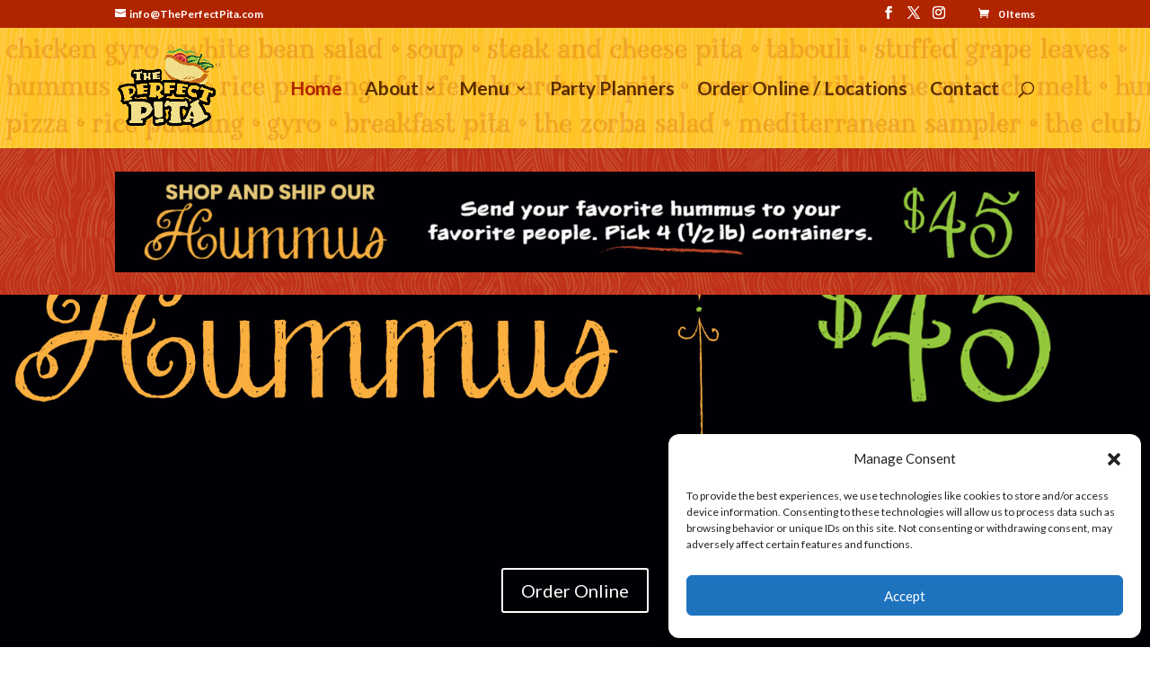

--- FILE ---
content_type: text/css
request_url: https://theperfectpita.com/wp-content/themes/PerfectPita/style.css?ver=4.27.5
body_size: 1475
content:
/*
Theme Name: Perfect Pita
Template: Divi
Author: Alejandro Vargas
Version: 1.0.1452530128
Updated: 2016-01-11 16:35:28
*/


h3 {font-size: 20px;}

.pp-form .wpcf7-form {
  margin-left: -3%;
  display: block;
  font-size: 0;
  content: " ";
  clear: both;
}
.pp-form .pp-note, .pp-form2 .pp-note {
  font-size: 12px;
  color: #757575;
  display: block;
  line-height: 16px;
}
.pp-form .wpcf7-not-valid-tip, .pp-form2 .wpcf7-not-valid-tip {
	font-size: 12px;
	color: red;
}

.pp-form input[type=checkbox], .pp-form2 input[type=checkbox] {
	width: auto;
}

.pp-form .et_pb_contact_main_title, .pp-form2 .et_pb_contact_main_title {
  padding: 0 0 16px 3%;
}

.pp-form .wpcf7-validation-errors, .pp-form2 .wpcf7-validation-errors {
  color: red;
  font-size: 16px;
  margin: 0 0 0 3%;
}

.pp-form .wpcf7-mail-sent-ok, .pp-form2 .wpcf7-mail-sent-ok  {
	color: #757575;
	font-size: 16px;
	margin: 0 0 0 3%;
}

.pp-form .pp_submit, .pp-form2 .pp_submit {
  cursor: pointer;
  color: #b02400;
  font-size: 20px;
  background-color: #ffffff;
  border: 2px solid #b02400;
  border-radius: 2px;
}

.pp-red-pattern {
	background: url(../../uploads/2016/01/redPattern.png) repeat #c0311a;
	background-size: 435px 100px;
}

.pp-padding0, .pp-padding0 .et_pb_promo_description {padding: 0;}

.pp-white-cover div.et_pb_column {
	background-color: rgba(255, 255, 255, 0.93);
	padding: 15px;
}

.pp-button {
	color: #ffffff;
	background-color: #cc6600;
	display: inline-block;
	padding: 15px 20px;
	border-radius: 4px;
	margin: 0.5em 0;
}

.pp-sub {
	font-size: 1.1em;
	font-weight: 600;
	padding-bottom: 17px
}

.pp-dark {
	color:  #191919;
}

.pp-icon {
	font-family: "ETmodules" !important;
	font-weight: normal;
	font-style: normal;
	font-variant: normal;
	-webkit-font-smoothing: antialiased;
	-moz-osx-font-smoothing: grayscale;
	line-height: 1;
	text-transform: none;
	speak: none;
}

.pp-vendor .et_pb_main_blurb_image {
	width: 75px;
}

.pp-vendor h6 {
	font-size: 16px;
	font-weight: 600;
	padding: 0;
}

#et-info .et-social-icons { display:none; }
#et-secondary-menu .et_duplicate_social_icons { display:inline-block; }

#main-header {
	background: url(../../uploads/2016/04/text.png) center top no-repeat #FFC425;
	background-size: 100% auto;
}

#footer-info {
	float: none;
	text-align: center;
}

div.pp-justified ul {
	display: table;
	width: 100%;
	list-style: none;
}

div.pp-justified li {
	display: table-cell;
	padding: 0px !important;
vertical-align: middle;
	text-align: center;
	width: 25%;
	min-width: 200px;
	max-width: 270px;
}

div.pp-justified li:before {
	display: none;
}

div.pp-justified a, div.pp-justified a:hover {
	color: #cc6600 !important;
	line-height: 1.4em;
}

div.pp-justified span {
	font-size: 1.4em;
}

.footer-widget {
	margin: 0px;
}

.pp-location h3 {
	font-size: 24px;
}

.pp-location p {
 line-height: 1.2em;
}


.pp-locations-2 h6 {
	font-size: 1.4em;
}
.pp-locations-2 h6 div {
	font-size: 0.6em;
	line-height: 0.9em;
}
.pp-locations-2 i {
	font-size: 13px;
}

.pp-m-a {
	padding: 2% !important;
	color: #ffffff;
	background-color: #808A48;
	margin-top: 1px;
	margin-bottom: 1px;
}

.pp-m-a:hover {
	background-color: #BF5200;
}

.pp-m-a h2 {
	font-size: 40px;
	color: #F1ECD1;
}

.pp-m-b {
	padding: 2% !important;
	background-color: #F1ECD1;
	display: none;
}
.pp-m-b ul {
	list-style-type: none;
	padding-left: 0px;
}
.pp-menu-img {
	border-radius: 9px;
	overflow: hidden;
	width: 33%;
	float: left;
	margin-right:2% !important;
}
.pp-story-bg {
	background-position: top center;
}
.pp-m-b .pp-menu-just, .pp-m-b .pp-menu-option, .pp-m-b .pp-menu-alternative {
	cursor: pointer;
}
.pp-m-b .pp-menu-just:before, .pp-m-b .pp-menu-option:before, .pp-m-b .pp-menu-alternative:before {
	font-family: "ETmodules" !important;
	font-weight: normal;
	font-style: normal;
	font-variant: normal;
	-webkit-font-smoothing: antialiased;
	-moz-osx-font-smoothing: grayscale;
	line-height: 1;
	text-transform: none;
	speak: none;
	position: relative;
	top: 2px;
	margin-right: 10px;
	content: "\e050";
	color: #808A48;
}
.pp-m-b .pp-menu-just.active:before, .pp-m-b .pp-menu-option.active:before, .pp-m-b .pp-menu-alternative.active:before {
	font-family: "ETmodules" !important;
	font-weight: normal;
	font-style: normal;
	font-variant: normal;
	-webkit-font-smoothing: antialiased;
	-moz-osx-font-smoothing: grayscale;
	line-height: 1;
	text-transform: none;
	speak: none;
	position: relative;
	top: 2px;
	margin-right: 10px;
	content: "\e04f";
	color: #BF5200;
}


.pp-m-b h4, .pp-m-b h5 {
	color: #BF5200;
}

.pp-m-b h3 {
	font-size: 32px;
	margin-top: 42px;
}
.pp-m-b h4 {
	font-size: 22px;
	font-weight: 500;
}

.pp-m-b h5 {
	font-size: 18px;
}

.pp-m-b hr {
	border: none;
	height: 1px;
	background-color: #C6C19D;
	margin-bottom: 1em;
}

.pp-price {
	float: right;
	font-weight: 500;
}

.pp-cart span {
	font-size: 40px;
	color: #b02400;
}
.pp-cart span:first-child {
	display: none;
}
#main-footer {
	position: relative;
}

@media all and (max-width: 932px) {
	.pp-form {
		position: fixed;
		top: 0px;
		left: -320px;
		max-width: 310px;
		padding: 10px;
		background-color: rgba(255, 255, 255, 0.95);
		z-index: 1000000;
		box-shadow: 2px 2px 7px rgba(0, 0, 0, 0.7);
		-moz-box-shadow: 2px 2px 7px rgba(0, 0, 0, 0.7);
		opacity: 1;
	}
	.pp-cart {
		cursor: pointer;
		position: absolute;
		padding: 10px;
	}
	.pp-cart span {
		font-size: 24px;
	}
	.pp-form .pp-cart {
		right: -50px;
		top: 60px;
		background-color: rgba(255, 255, 255, 0.95);
		box-shadow: 2px 2px 7px rgba(0, 0, 0, 0.7);
		-moz-box-shadow: 2px 2px 7px rgba(0, 0, 0, 0.7);
	}
	.pp-form.open {
		left: 0px;
		overflow-y: scroll;
	}
	.pp-form.open .pp-cart {
		right: 0;
		top: 0;
		background-color: transparent;
		box-shadow: 2px 2px 7px rgba(0, 0, 0, 0);
		-moz-box-shadow: 2px 2px 7px rgba(0, 0, 0, 0);	
	}
	.pp-form.open .pp-cart span:first-child {
		display: inline-block;
	}
}

@media all and (max-width: 479px) {
	#main-header {
		background-size: auto 150%;
	}
	.et_pb_row {
		width: 100%;
	}
	div.pp-justified li {
		display: table-row;
		max-width: 270px;
		min-width: auto;
	}
	
	div.pp-m-b .et_pb_column, div.et_pb_section.pp-menu .et_pb_column_1, 	div.pp-m-a .et_pb_column {
		padding: 10px !important;
		margin-bottom: 0 !important;
	}
	.pp-m-a h2 {
		font-size: 22px;
	}
	.pp-m-b h4 {
		font-size: 18px;
	}
	.pp-story-bg {
		background-position: 30% top;
	}
	.pp-m-b h5 {
		font-size: 16px;
	}
	#footer-widgets .footer-widget:nth-child(n){
		margin-bottom: 0px !important;
	}
}

.et_pb_slide_description .et_pb_slide_title {font-size: 55px!important;}

.nav li ul {    margin-top: -40px!important;}


@media screen and (max-width: 800px) { .et_pb_slide_description .et_pb_slide_title{font-size: 30px!important;}}

.forms_locations {
	min-width: 160px;
margin-left: 22px;
    width:80%;
height:200px;} 



--- FILE ---
content_type: text/css
request_url: https://theperfectpita.com/wp-content/et-cache/2675/et-core-unified-deferred-2675.min.css?ver=1767294481
body_size: 425
content:
.et_pb_image_2,.et_pb_image_21{text-align:center}.et_pb_image_3,.et_pb_image_4,.et_pb_image_5,.et_pb_image_6,.et_pb_image_9,.et_pb_image_10,.et_pb_image_11,.et_pb_image_12,.et_pb_image_13,.et_pb_image_14,.et_pb_image_15,.et_pb_image_16,.et_pb_image_17,.et_pb_image_18{text-align:left;margin-left:0}.et_pb_video_0 .et_pb_video_overlay_hover:hover,.et_pb_video_1 .et_pb_video_overlay_hover:hover{background-color:rgba(0,0,0,.6)}.et_pb_image_8{width:32%;text-align:center}.et_pb_section_5.et_pb_section{padding-top:4px;padding-bottom:4px;margin-top:4px;margin-bottom:4px;background-color:#ffffff!important}.et_pb_text_11{margin-right:6px!important;margin-left:6px!important}.et_pb_divider_0{background-color:rgba(0,0,0,0)}.et_pb_divider_0:before{border-top-color:#d6d6d6}.et_pb_text_12{margin-right:12px!important;margin-left:12px!important}.et_pb_divider_1:before{border-top-color:#cccccc}.et_pb_image_20{width:75%;text-align:center}.et_pb_section_7.et_pb_section{padding-top:0px;padding-right:0px;padding-bottom:0px;padding-left:0px;background-color:#c0311a!important}.et_pb_row_28.et_pb_row{padding-top:30px!important;padding-right:0px!important;padding-bottom:30px!important;padding-left:0px!important;padding-top:30px;padding-right:0px;padding-bottom:30px;padding-left:0px}div.et_pb_section.et_pb_section_8{background-image:linear-gradient(180deg,#e09900 0%,#351402 100%)!important}.et_pb_section_8.et_pb_section{padding-top:5px;padding-bottom:5px}.et_pb_section_8{.et_pb_section .et_pb_section_2 .years .et_pb_with_background .et_pb_section_parallax .et_section_regular{padding-top:0!important}.et_pb_section .et_pb_section_2 .years .et_pb_with_background .et_pb_section_parallax .et_section_regular{padding-bottom:0!important}@media only screen and (min-width:1350px){.et_pb_section .et_pb_section_2 .years{padding-bottom:0!important}.et_pb_section .et_pb_section_2 .years{padding-top:0!important}}}.et_pb_testimonial_0.et_pb_testimonial{background-color:#f5f5f5;padding-bottom:4px!important;background-color:#f5f5f5}div.et_pb_section.et_pb_section_9{background-image:url(https://theperfectpita.com/wp-content/uploads/2016/01/vegetables.jpg)!important}.et_pb_row_32,.et_pb_text_18,.et_pb_column_18,.et_pb_column_19{background-color:#FFFFFF}.et_pb_slide_8,.et_pb_slide_9,.et_pb_slide_10,.et_pb_slide_11,.et_pb_slide_12,.et_pb_slide_13,.et_pb_slide_14,.et_pb_slide_15,.et_pb_slide_16,.et_pb_slide_17{background-color:#ffffff}.et_pb_slider_0.et_pb_slider,.et_pb_slider_1.et_pb_slider{overflow-x:hidden;overflow-y:hidden}.et_pb_slider_0 .et_pb_slide_description,.et_pb_slider_fullwidth_off.et_pb_slider_0 .et_pb_slide_description{padding-right:0px;padding-left:0px}div.et_pb_section.et_pb_section_11{background-image:url(https://theperfectpita.com/wp-content/uploads/2016/01/utils.png)!important}.et_pb_section_11.et_pb_section{background-color:#ffc425!important}.et_pb_slider .et_pb_slide_8{background-size:contain;background-image:url(https://theperfectpita.com/wp-content/uploads/2016/04/whole-foods.png);background-color:#ffffff}.et_pb_slider .et_pb_slide_9{background-size:contain;background-image:url(https://theperfectpita.com/wp-content/uploads/2016/04/route-11.png);background-color:#ffffff}.et_pb_slider .et_pb_slide_10{background-size:contain;background-image:url(https://theperfectpita.com/wp-content/uploads/2016/04/safeway.png);background-color:#ffffff}.et_pb_slider .et_pb_slide_11{background-size:contain;background-image:url(https://theperfectpita.com/wp-content/uploads/2016/04/coca-cola.png);background-color:#ffffff}.et_pb_slider .et_pb_slide_12{background-image:url(https://theperfectpita.com/wp-content/uploads/2016/05/ham.jpg);background-color:#ffffff}.et_pb_slider .et_pb_slide_13{background-image:url(https://theperfectpita.com/wp-content/uploads/2016/01/slider-01.jpg);background-color:#ffffff}.et_pb_slider .et_pb_slide_14{background-image:url(https://theperfectpita.com/wp-content/uploads/2016/01/slider-03.jpg);background-color:#ffffff}.et_pb_slider .et_pb_slide_15{background-image:url(https://theperfectpita.com/wp-content/uploads/2016/01/slider-04.jpg);background-color:#ffffff}.et_pb_slider .et_pb_slide_16{background-image:url(https://theperfectpita.com/wp-content/uploads/2016/01/slider-05.jpg);background-color:#ffffff}.et_pb_slider .et_pb_slide_17{background-image:url(https://theperfectpita.com/wp-content/uploads/2016/01/slider-06.jpg);background-color:#ffffff}.et_pb_row_20.et_pb_row{margin-left:auto!important;margin-right:auto!important}@media only screen and (max-width:980px){.et_pb_image_2 .et_pb_image_wrap img,.et_pb_image_3 .et_pb_image_wrap img,.et_pb_image_4 .et_pb_image_wrap img,.et_pb_image_5 .et_pb_image_wrap img,.et_pb_image_6 .et_pb_image_wrap img,.et_pb_image_8 .et_pb_image_wrap img,.et_pb_image_9 .et_pb_image_wrap img,.et_pb_image_10 .et_pb_image_wrap img,.et_pb_image_11 .et_pb_image_wrap img,.et_pb_image_12 .et_pb_image_wrap img,.et_pb_image_13 .et_pb_image_wrap img,.et_pb_image_14 .et_pb_image_wrap img,.et_pb_image_15 .et_pb_image_wrap img,.et_pb_image_16 .et_pb_image_wrap img,.et_pb_image_17 .et_pb_image_wrap img,.et_pb_image_18 .et_pb_image_wrap img,.et_pb_image_20 .et_pb_image_wrap img,.et_pb_image_21 .et_pb_image_wrap img{width:auto}.et_pb_section_9.et_pb_section,.et_pb_section_11.et_pb_section{padding-top:50px;padding-right:0px;padding-bottom:50px;padding-left:0px}}@media only screen and (max-width:767px){.et_pb_image_2 .et_pb_image_wrap img,.et_pb_image_3 .et_pb_image_wrap img,.et_pb_image_4 .et_pb_image_wrap img,.et_pb_image_5 .et_pb_image_wrap img,.et_pb_image_6 .et_pb_image_wrap img,.et_pb_image_8 .et_pb_image_wrap img,.et_pb_image_9 .et_pb_image_wrap img,.et_pb_image_10 .et_pb_image_wrap img,.et_pb_image_11 .et_pb_image_wrap img,.et_pb_image_12 .et_pb_image_wrap img,.et_pb_image_13 .et_pb_image_wrap img,.et_pb_image_14 .et_pb_image_wrap img,.et_pb_image_15 .et_pb_image_wrap img,.et_pb_image_16 .et_pb_image_wrap img,.et_pb_image_17 .et_pb_image_wrap img,.et_pb_image_18 .et_pb_image_wrap img,.et_pb_image_20 .et_pb_image_wrap img,.et_pb_image_21 .et_pb_image_wrap img{width:auto}.et_pb_text_9,.et_pb_text_11{margin-right:12px!important;margin-left:12px!important}}

--- FILE ---
content_type: text/plain
request_url: https://www.google-analytics.com/j/collect?v=1&_v=j102&a=1589772561&t=pageview&_s=1&dl=https%3A%2F%2Ftheperfectpita.com%2F&ul=en-us%40posix&dt=The%20Perfect%20Pita%20%E2%80%93%20The%20perfect%20food%20for%20any%20occasion&sr=1280x720&vp=1280x720&_u=IEBAAEABAAAAACAAI~&jid=693862338&gjid=804290992&cid=1076199668.1769021585&tid=UA-32120678-1&_gid=369456759.1769021585&_r=1&_slc=1&z=398738625
body_size: -452
content:
2,cG-W7DVFR7ZPX